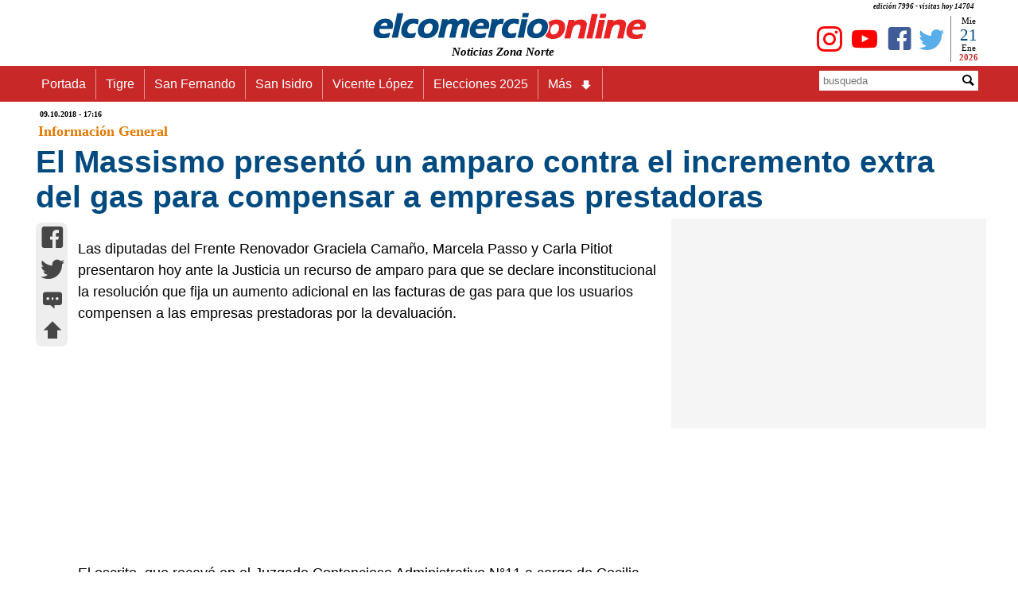

--- FILE ---
content_type: text/html
request_url: https://www.elcomercioonline.com.ar/articulos/50087338-El-Massismo-presento-un-amparo-contra-el-incremento-extra-del-gas-para-compensar-a-empresas-prestadoras.html
body_size: 15389
content:
<!DOCTYPE html><html lang="es"><head><meta charset="utf-8"><meta name="language" content="es_ES"><title>El Massismo presentó un amparo contra el incremento extra del gas para compensar a empresas prestadoras - www.elcomercioonline.com.ar</title><META name="description" content="Las diputadas del Frente Renovador Graciela Camaño, Marcela Passo y Carla Pitiot presentaron hoy ante la Justicia un recurso de amparo para que se declare inconstitucional la resolución que fija un aumento adicional en las facturas de gas para que los usuarios compensen a las empresas prestadoras por la devaluación."><meta name="author" content="https://www.elcomercioonline.com.ar"><meta name="robots" content="max-snippet:-1, max-image-preview:large, max-video-preview:-1" /><meta name="viewport" content="width=device-width, initial-scale=1.0"><link rel="stylesheet" href="https://www.elcomercioonline.com.ar/stylesnotas.css"><link rel="stylesheet" href="https://www.elcomercioonline.com.ar/combinadonotas1.css"><script src="https://www.elcomercioonline.com.ar/main.js"></script><link rel="shortcut icon" href="/favicon.ico" type="image/x-icon"><script src="https://www.elcomercioonline.com.ar/reproductor/nov2016/jwplayer.js"></script><script>jwplayer.key="Jb0tQQl+DUxBNz4rNng+zHOfgyawJ154Obnw/g==";</script><meta property="og:locale" content="es_ES"><meta property="og:type" content="article"><meta property="og:title" content="El Massismo presentó un amparo contra el incremento extra del gas para compensar a empresas prestadoras"><meta property="og:description" content="Las diputadas del Frente Renovador Graciela Camaño Marcela Passo y Carla Pitiot presentaron hoy ante la Justicia un recurso de amparo para que se declare inconstitucional la resolución que fija un aumento adicional en las facturas de gas para que los usuarios compensen a las empresas prestadoras por la devaluación"><meta property="og:url" content="https://www.elcomercioonline.com.ar/articulos/50087338-El-Massismo-presento-un-amparo-contra-el-incremento-extra-del-gas-para-compensar-a-empresas-prestadoras.html"><meta property="og:site_name" content="elcomercioonline.com.ar"><meta property="article:author" content="https://www.facebook.com/elcomercioonline/"><meta property="article:publisher" content="https://www.facebook.com/elcomercioonline/"><meta property="article:section" content="Información General"><meta property="article:published_time" content="2018-10-09T17:16:00-03:00"><meta property="article:modified_time" content="2018-10-09T17:16:00-03:00"><meta property="og:updated_time" content="2018-10-09T17:16:00-03:00"><meta property="og:image" content="https://www.elcomercioonline.com.ar/imagenes/logo-nf.jpg"><meta property="og:image:secure_url" content="https://www.elcomercioonline.com.ar/imagenes/logo-nf.jpg"><meta property="fb:pages" content="319240313688"><meta property="fb:app_id" content="313553734539"><meta property="fb:admins" content="1008241659"><meta property="fb:admins" content="1127128149"><meta name="twitter:card" content="summary"><meta name="twitter:site" content="@elcomercioline"><meta name="twitter:creator" content="@elcomercioline"><meta name="twitter:description" content="Las diputadas del Frente Renovador Graciela Camaño Marcela Passo y Carla Pitiot presentaron hoy ante la Justicia un recurso de amparo para que se declare inconstitucional la resolución que fija un aumento adicional en las facturas de gas para que los usuarios compensen a las empresas prestadoras por la devaluación"><meta name="twitter:title" content="El Massismo presentó un amparo contra el incremento extra del gas para compensar a empresas prestadoras"><meta name="twitter:image" content="https://www.elcomercioonline.com.ar/imagenes/logo-nf.jpg"><link rel="image_src" href="https://www.elcomercioonline.com.ar/imagenes/logo-nf.jpg"><link rel="canonical" href="https://www.elcomercioonline.com.ar/articulos/50087338-El-Massismo-presento-un-amparo-contra-el-incremento-extra-del-gas-para-compensar-a-empresas-prestadoras.html"/><link rel="amphtml" href="https://www.elcomercioonline.com.ar/articulos/50087338-El-Massismo-presento-un-amparo-contra-el-incremento-extra-del-gas-para-compensar-a-empresas-prestadoras/amp/"><script type="application/ld+json">{"@context":"https://schema.org/","@type":"Organization","name":"elcomercioonline.com.ar","url":"https://www.elcomercioonline.com.ar","sameAs":["https://www.facebook.com/elcomercioonline","https://twitter.com/elcomercioline","https://www.instagram.com/elcomercioonline/"],"email":"info@elcomercioonline.com.ar","logo":{"@type":"ImageObject","url":"https://www.elcomercioonline.com.ar/imgweb/logored.png"}}</script><script type="application/ld+json">{"@context": "https://schema.org","@type":"BreadcrumbList","itemListElement":[{"@type":"ListItem","position":1,"name":"Portada","item":"https://www.elcomercioonline.com.ar"},{"@type":"ListItem","position":2,"name":"Información General","item":"https://www.elcomercioonline.com.ar/secciones/informacion-general"},{"@type":"ListItem","position":3,"name":"El Massismo presentó un amparo contra el incremento extra del gas para compensar a empresas prestadoras","item":"https://www.elcomercioonline.com.ar/articulos/50087338-El-Massismo-presento-un-amparo-contra-el-incremento-extra-del-gas-para-compensar-a-empresas-prestadoras.html"}]}</script><!-- Global site tag (gtag.js) - Google Analytics -->
<script src="https://www.googletagmanager.com/gtag/js?id=UA-237333-1" defer data-deferred="1"></script>
<script>
  window.dataLayer = window.dataLayer || [];
  function gtag(){dataLayer.push(arguments);}
  gtag('js', new Date());

  gtag('config', 'UA-237333-1');
</script><style>.articlefooter{}.main p a{text-decoration: none;}.main h2 a{text-decoration: none;}.main h3 a{text-decoration: none;}.main h4 a{text-decoration: none;}.main li{margin-left: 40px;}</style><style>.seguinos{float:left;width:100%;padding-top:20px;padding-bottom:20px}.seguinos2{float:left;width:100%;font-size:12px;font-style:italic;color:#fff;padding:0;background-color:#cb0000;text-align:center}.faceseg{float:left;padding-left:5px;padding-top:8px;padding-right:5px;text-align:center}.twitseg{float:left;padding-left:5px;padding-top:8px;padding-right:5px;text-align:center}.youtseg{float:left;padding-left:5px;padding-top:8px;padding-right:5px;text-align:center}.youtseg img{padding-top:2px;text-align:center}.faceseg a{color:#405d9a;text-decoration:none;font-size:45px;text-align:center}.twitseg a{color:#58aee9;text-decoration:none;font-size:45px;text-align:center}.youtseg a{color:red;text-decoration:none;font-size:45px;text-align:center}.twitseg{width:calc(100% / 5)}.faceseg{width:calc(100% / 5)}.youtseg{width:calc(100% / 5)}.temasrelcont{padding:5px}.temasrel{padding:5px;color:#5b5b5b;float:left;width:100%;font-size:14px;font-weight:700}.temarel{padding:5px;margin:3px;float:left;background:#0065e2;border:none;border-radius:8px 8px}.temarel a{padding:4px;text-decoration:none;color:#fff;font-weight:700;font-size:15px}.temasrel a{padding:15px;text-decoration:none;color:#012D63;font-weight:700;font-size:16px}.temasrel a:hover{color: #0065e2}.pubgooglebajo{clear: both;display: block;width: 100%;height: 800px}.temasrel p{padding-top:15px}</style><script charset="UTF-8" src="//web.webpushs.com/js/push/7a05cc8983c5313bd5d8680d4b8d0d19_1.js" defer></script>
</head>
<body><div id="fb-root"></div>
<script>(function(d, s, id) {
  var js, fjs = d.getElementsByTagName(s)[0];
  if (d.getElementById(id)) return;
  js = d.createElement(s); js.id = id;
  js.src = "//connect.facebook.net/es_LA/sdk.js#xfbml=1&version=v2.8";
  fjs.parentNode.insertBefore(js, fjs);
}(document, 'script', 'facebook-jssdk'));</script><div class="contenedor" itemscope itemtype="https://schema.org/Article">
<header><div class="cabecera"><p>edición 7996 - visitas hoy 
14704</p><div class="logoizq"><div class="clima"></div></div><div class="logocent"><a href="https://www.elcomercioonline.com.ar/" class="home"><img src="https://www.elcomercioonline.com.ar/imgweb/logored349x40.png" alt="elcomercioonline.com.ar Noticias Zona Norte" title="elcomercioonline.com.ar Noticias Zona Norte"><span itemprop="author" itemscope itemtype="http://schema.org/Person">
<meta itemprop="name" content="elcomercioonline.com.ar Noticias Zona Norte"></span></a><p>Noticias Zona Norte</p></div><div class="logoder"><div class="fecha"><div class="dia"><script>document.write(nomdia);</script>
</div><div class="dianum"><script>document.write(fecha);</script></div><div class="mes"><script>document.write(lmeses);</script></div><div class="anio"><script>document.write(anio);</script></div></div><div class="redessociales"><div class="twit"><a href="https://twitter.com/elcomercioline" target="_blank"><span class="caret icon-twitter" title="Twitter - elcomercioonline.com.ar Noticias Zona Norte"></span></a></div><div class="face"><a href="https://www.facebook.com/elcomercioonline" target="_Blank"><span class="caret icon-facebook" title="Facebook - elcomercioonline.com.ar Noticias Zona Norte"></span></a></div><div class="yout"><a href="https://www.youtube.com/c/elcomercioonlinetv/" target="_Blank"><span class="caret icon-youtube" title="Youtube - elcomercioonline.com.ar Noticias Zona Norte"></span></a></div><div class="yout"><a href="https://www.instagram.com/elcomercioonline/" target="_Blank"><span class="caret icon-instagram" title="Instagram - elcomercioonline.com.ar Noticias Zona Norte"></span></a></div></div></div></div><meta itemprop="name" content="elcomercioonline.com.ar Noticias Zona Norte"><div class="menu_bar"><div class="title"><a href="https://www.elcomercioonline.com.ar/" class="home"><img src="https://www.elcomercioonline.com.ar/imgweb/logored349x40.png" alt="elcomercioonline.com.ar Noticias Zona Norte" title="Noticias Zona Norte"></a><p>Noticias Zona Norte</p></div><div class="boton"><a href="#" class="bt-menu"><span class="icon-menu"></span></a></div></div><div class="menu"><div class="barra"><div class="menunav"><nav><ul><li><a href="https://www.elcomercioonline.com.ar/">Portada</a></li><li><a href="https://www.elcomercioonline.com.ar/secciones/tigre/">Tigre</a></li><li><a href="https://www.elcomercioonline.com.ar/secciones/san-fernando/">San Fernando</a></li><li><a href="https://www.elcomercioonline.com.ar/secciones/san-isidro/">San Isidro</a></li><li><a href="https://www.elcomercioonline.com.ar/secciones/vicente-lopez/">Vicente López</a></li><li><a href="https://www.elcomercioonline.com.ar/tag/elecciones-2025/">Elecciones 2025</a></li><li class="submenu"><a href="#">Más<span class="caret icon-arrow-bold-down"></span></a><ul class="children"><li><a href="https://www.elcomercioonline.com.ar/secciones/actualidad/">Actualidad</a></li><li><a href="https://www.elcomercioonline.com.ar/secciones/deportes/">Deportes</a></li><li><a href="https://www.elcomercioonline.com.ar/secciones/policiales/">Policiales</a></li><li><a href="https://www.elcomercioonline.com.ar/secciones/politica/">Política</a></li><li><a href="https://www.elcomercioonline.com.ar/secciones/espectaculos/">Espectáculos</a></li><li><a href="https://www.elcomercioonline.com.ar/secciones/internacionales/">Internacional</a></li><li><a href="https://www.elcomercioonline.com.ar/secciones/informacion-general/">Inf. General</a></li><li class="submenu"><a href="#">Coronavirus<span class="caret icon-arrow-bold-down"></span></a><ul class="children"><li><a href="https://www.elcomercioonline.com.ar/coronavirus-tigre/"><h2>Tigre</h2></a></li><li><a href="https://www.elcomercioonline.com.ar/coronavirus-san-fernando/"><h2>San Fernando</h2></a></li><li><a href="https://www.elcomercioonline.com.ar/coronavirus-san-isidro/"><h2>San Isidro</h2></a></li><li><a href="https://www.elcomercioonline.com.ar/coronavirus-vicente-lopez/"><h2>Vicente López</h2></a></li></ul></li></ul></li></ul></nav></div><div class="search"><form method="POST" action="https://www.elcomercioonline.com.ar/search/"><div class="inptext"><input type="text" maxlength="20" name="Busqueda" placeholder="busqueda"></div><div class="button"><button type="Submit"><span class="caret icon-magnifying-glass"></span></button></div></form></div></div>
</div>
</header>
<main class="cuerpo">
<article id="subir">
<header>
<div itemprop="datePublished" content="2018-10-09T17:16-03:00" class="fechpub"><meta itemprop="dateModified" content="2018-10-09T17:16-03:00">
09.10.2018 - 17:16</div>
<div itemprop="articleSection" class="seccion-localidad"><a title="Información General" href="https://www.elcomercioonline.com.ar/secciones/informacion-general/">Información General</a></div>
		
<div class="titulo">
<h1 itemprop="headline">
El Massismo presentó un amparo contra el incremento extra del gas para compensar a empresas prestadoras
</h1>
</div>
</header>
<meta itemscope itemprop="mainEntityOfPage" itemType="https://schema.org/WebPage" itemid="https://www.elcomercioonline.com.ar/articulos/50087338-El-Massismo-presento-un-amparo-contra-el-incremento-extra-del-gas-para-compensar-a-empresas-prestadoras.html"/>
<div class="espsocial"><div class="socialnotas"><div class="socialwhatsapp2"><a href="whatsapp://send?text=https://www.elcomercioonline.com.ar/articulos/50087338-El-Massismo-presento-un-amparo-contra-el-incremento-extra-del-gas-para-compensar-a-empresas-prestadoras.html" data-action="share/whatsapp/share"><span class="caret icon-whatsapp" title="whatsapp"></span></a></div><div class="socialfacebook2"><a href="https://m.facebook.com/sharer.php?u=https://www.elcomercioonline.com.ar/articulos/50087338-El-Massismo-presento-un-amparo-contra-el-incremento-extra-del-gas-para-compensar-a-empresas-prestadoras.html" target="_blank" onClick="window.open(this.href,this.target, 'top=80,left=250,width=600,height=400,resizable=no,scrollbars=0'); return false;"><span class="caret icon-facebook" title="facebook"></span></a></div><div class="socialtwitter2"><a href="javascript:AbrirCentrado('https://twitter.com/intent/tweet?text=','El Massismo presentó un amparo contra el incremento extra del gas para compensar a empresas prestadoras','&amp;url=https://www.elcomercioonline.com.ar/articulos/50087338-El-Massismo-presento-un-amparo-contra-el-incremento-extra-del-gas-para-compensar-a-empresas-prestadoras.html&amp;related=elcomercioonline&amp;via=elcomercioline','twitter','600','400','');"><span class="caret icon-twitter" title="twitter"></span></a></div><div class="socialcomentar2"><a href="#comentarios" title="comentar..."><span class="caret icon-typing" title="comentar..."></span></a></div><div class="socialsubir2"><a href="#subir" title="subir..."><span class="caret icon-arrow-bold-up" title="subir..."></span></a></div></div></div>
<div class="nota"><div class="fotos"></div>
<div class="cuerponota"><div itemprop="articleBody" class="main">
Las diputadas del Frente Renovador Graciela Camaño, Marcela Passo y Carla Pitiot presentaron hoy ante la Justicia un recurso de amparo para que se declare inconstitucional la resolución que fija un aumento adicional en las facturas de gas para que los usuarios compensen a las empresas prestadoras por la devaluación.<BR>
<div class="pubgoogle">
    <!-- NOTA-PAGE -->
<ins class="adsbygoogle"
     style="display:block"
     data-ad-client="ca-pub-0847034895604961"
     data-ad-slot="7763427760"
     data-ad-format="auto"
     data-full-width-responsive="true"></ins>
<script>
     (adsbygoogle = window.adsbygoogle || []).push({});
</script>
</div>
   El escrito, que recayó en el Juzgado Contencioso Administrativo N°11 a cargo de Cecilia Gilardi Madariaga de Negre, exige a su vez que se disponga una medida cautelar para suspender la resolución 20/2018 que estableció la semana pasada el secretario de Energía, Javier Iguacel.<BR><BR>   En el escrito, las legisladoras massistas señalaron que es “intolerable” e “inconcebible” que los usuarios deban pagar una suma adicional respecto de las boletas que ya cancelaron.<BR><BR>   Señalaron que es incomprensible que “un usuario que siempre pagó lo que de buena fe entendió corresponder acorde con las boletas que le enviaba la propia prestadora del servicio, tenga que aceptar poco tiempo después que, en realidad, era un moroso porque sus pagos, que no eran sino efectuados de una sola vez y por los importes referidos en las boletas recibidas, no tenían valor cancelatorio”.<BR><BR>   “Adiós, adiós seguridad jurídica, adiós Constitución, adiós principio de inviolabilidad de la propiedad, adiós principio cancelatorio del pago, adiós respeto de los ciudadanos, adiós buena fe y principios que las leyes consagran para defender a usuarios y consumidores frente a actos como el que provocan esta actual repulsa general”, ironizaron.<BR><BR>   Para las diputadas, la medida incurre en una “ilegalidad y arbitrariedad manifiesta, dado que efectúa una actualización improcedente retroactiva”.<BR><BR>   En ese sentido, argumentaron que “los pagos efectuados por los usuarios produjeron efectos cancelatrorios definitivos, que lo liberaron de su obligación”.<BR><BR>   “La fijación del tipo de cambio responde a resultados no ya ajenos a los consumidores, sino en gran medida atribuibles al Gobierno”, concluyeron.</div>
<footer class="articlefooter">
<div class="temasrel">Notas relacionadas:<p><a href="https://www.elcomercioonline.com.ar/articulos/50087314-Un-fiscal-denuncio-a-Iguacel-por-el-cobro-extra-a-usuarios-de-gas-e-interpuso-un-amparo-para-frenar-la-medida.html" title="Un fiscal denunció a Iguacel por el cobro extra a usuarios de gas e interpuso un amparo para frenar la medida">- 
Un fiscal denunció a Iguacel por el cobro extra a usuarios de gas e interpuso un amparo para frenar la medida</a></p>
<p><a href="https://www.elcomercioonline.com.ar/articulos/50087308-Lorenzino-presentara-un-recurso-de-reposicion-por-el-cobro-extra-de-las-concesionarias-de-gas.html" title="Lorenzino presentará un recurso de reposición por el “cobro extra” de las concesionarias de gas">- 
Lorenzino presentará un recurso de reposición por el “cobro extra” de las concesionarias de gas</a></p>
<p><a href="https://www.elcomercioonline.com.ar/articulos/50087311-Intendentes-peronistas-bonaerenses-lanzan-una-ofensiva-politica-y-judicial-contra-el-aumento-del-gas.html" title="Intendentes peronistas bonaerenses lanzan una ofensiva política y judicial contra el aumento del gas">- 
Intendentes peronistas bonaerenses lanzan una ofensiva política y judicial contra el aumento del gas</a></p>
<p><a href="https://www.elcomercioonline.com.ar/articulos/50087321-El-gobierno-defendio-la-cuota-extra-de-100-pesos-a-usuarios-de-gas-para-compensar-a-empresas-por-la-devaluacion.html" title="El gobierno defendió la cuota extra de 100 pesos a usuarios de gas para compensar a empresas por la devaluación">- 
El gobierno defendió la cuota extra de 100 pesos a usuarios de gas para compensar a empresas por la devaluación</a></p>
<p><a href="https://www.elcomercioonline.com.ar/articulos/50087293-Massa-sobre-nuevo-aumento-del-gas-El-gobierno-cada-dia-esta-mas-lejos-de-la-economia-de-la-gente.html" title="Massa sobre nuevo aumento del gas: “El gobierno cada día está más lejos de la economía de la gente"">- 
Massa sobre nuevo aumento del gas: “El gobierno cada día está más lejos de la economía de la gente"</a></p>
<p><a href="https://www.elcomercioonline.com.ar/articulos/50087282-El-gas-sera-aun-mas-caro-Los-usuarios-deberan-pagar-un-monto-extra-en-24-cuotas-para-compensar-a-empresas-por-la-devaluacion.html" title="El gas será aún más caro: Los usuarios deberán pagar un monto extra en 24 cuotas para “compensar” a empresas por la devaluación">- 
El gas será aún más caro: Los usuarios deberán pagar un monto extra en 24 cuotas para “compensar” a empresas por la devaluación</a></p>
<p><a href="https://www.elcomercioonline.com.ar/articulos/50087283-Lorenzino-El-Gobierno-solo-quiere-que-la-crisis-que-generaron-la-pague-la-gente.html" title="Lorenzino: “El Gobierno sólo quiere que la crisis que generaron la pague la gente”">- 
Lorenzino: “El Gobierno sólo quiere que la crisis que generaron la pague la gente”</a></p>
</div>
<div class="volver"><a href="https://www.elcomercioonline.com.ar" title="Noticias Zona Norte"><span itemprop="publisher" itemscope itemtype="http://schema.org/Organization">
<span itemprop="name">elcomercioonline.com.ar</span><span itemprop="logo" itemscope itemtype="https://schema.org/ImageObject"><meta itemprop="url" content="https://www.elcomercioonline.com.ar/imgweb/logored.png"></span></span></a></div>
<div class="seguinos"><div class="seguinos2">Seguinos en nuestras redes!</div><div class="twitseg"><a href="https://twitter.com/elcomercioline" target="_blank"><span class="caret icon-twitter" title="Twitter"></span></a></div><div class="faceseg"><a href="https://www.facebook.com/elcomercioonline" target="_Blank"><span class="caret icon-facebook" title="Facebook"></span></a></div><div class="youtseg"><a href="https://www.youtube.com/c/elcomercioonlinetv?sub_confirmation=1" target="_Blank"><span class="caret icon-youtube" title="Youtube"></span></a></div><div class="youtseg"><a href="https://www.instagram.com/elcomercioonline/" target="_Blank"><span class="caret icon-instagram" title="Instagram"></span></a></div><div class="youtseg"><a href="https://news.google.com/publications/CAAiEKsOEQxuyPlXngiqBAHsCdwqFAgKIhCrDhEMbsj5V54IqgQB7Anc?hl=es-419&gl=AR&ceid=AR%3Aes-419" target="_Blank"><span title="Google News"><img src="https://www.elcomercioonline.com.ar/imgweb/gnews.png" width="45" alt="Google News" loading=lazy /></span></a></div></div>
<div class="pubgooglebajo">
<!-- NOTA-PIE -->
<ins class="adsbygoogle"
     style="display:block"
     data-ad-client="ca-pub-0847034895604961"
     data-ad-slot="2319529397"
     data-ad-format="auto"
     data-full-width-responsive="true"></ins>
<script>
     (adsbygoogle = window.adsbygoogle || []).push({});
</script></div>

<center>
<a name="comentarios">
<div  class="fb-comments" data-href="https://www.elcomercioonline.com.ar/articulos/50087338-El-Massismo-presento-un-amparo-contra-el-incremento-extra-del-gas-para-compensar-a-empresas-prestadoras.html" data-width="100%" data-numposts="5">
</div>
</a>
</center>
</footer>
</div>
</div>
</article>
<aside><div class="publicidad"><script async src="https://pagead2.googlesyndication.com/pagead/js/adsbygoogle.js?client=ca-pub-0847034895604961"
     crossorigin="anonymous"></script>
<!-- N-REMPLAZO-PUB -->
<ins class="adsbygoogle"
     style="display:inline-block;width:300px;height:250px"
     data-ad-client="ca-pub-0847034895604961"
     data-ad-slot="8081205195"></ins>
<script>
     (adsbygoogle = window.adsbygoogle || []).push({});
</script>
</div>
</aside></main></div><script>document.addEventListener("DOMContentLoaded",function(t){var e=document.querySelectorAll(".lazyLoad"),n=new IntersectionObserver(function(t,e){t.forEach(function(t){var e;t.isIntersecting?(e=t.target.attributes["data-src"].textContent,t.target.src=e,t.target.classList.add("visible")):t.target.classList.remove("visible")})});e.forEach(function(t){n.observe(t)})});</script><section class="portada"><div class="seccion-localidad-portada">
<p><a title="Últimas Noticias" href="https://www.elcomercioonline.com.ar/">Últimas Noticias</a></p>
</div><div class="three">
<div class="topleft">
					<div class="double"><div class="notasabajo"><div><img src="https://www.elcomercioonline.com.ar/imagenes/053842.jpg" alt="Transporte Bicentenario: Sofía Vannelli cuestionó la decisión del Municipio de Vicente López" title="Transporte Bicentenario: Sofía Vannelli cuestionó la decisión del Municipio de Vicente López" loading=lazy >
</div><div class="titnts"><a href="https://www.elcomercioonline.com.ar/articulos/60107448-Transporte-Bicentenario-Sofia-Vannelli-cuestiono-la-decision-del-Municipio-de-Vicente-Lopez.html" title="Transporte Bicentenario: Sofía Vannelli cuestionó la decisión del Municipio de Vicente López">Transporte Bicentenario: Sofía Vannelli cuestionó la decisión del Municipio de Vicente López</a></div></div></div>
		</div>
		<div class="topleft">
					<div class="double"><div class="notasabajo"><div><img src="https://www.elcomercioonline.com.ar/imagenes/053839.jpg" alt="El Municipio de Tigre refuerza obras y mantenimiento en distintos puntos del Delta" title="El Municipio de Tigre refuerza obras y mantenimiento en distintos puntos del Delta" loading=lazy >
</div><div class="titnts"><a href="https://www.elcomercioonline.com.ar/articulos/60107447-El-Municipio-de-Tigre-refuerza-obras-y-mantenimiento-en-distintos-puntos-del-Delta.html" title="El Municipio de Tigre refuerza obras y mantenimiento en distintos puntos del Delta">El Municipio de Tigre refuerza obras y mantenimiento en distintos puntos del Delta</a></div></div></div>
		</div>
		<div class="topleft">
					<div class="double"><div class="notasabajo"><div><img src="https://www.elcomercioonline.com.ar/imagenes/053837.jpg" alt="San Isidro instaló 300 cámaras con inteligencia artificial en Boulogne" title="San Isidro instaló 300 cámaras con inteligencia artificial en Boulogne" loading=lazy >
</div><div class="titnts"><a href="https://www.elcomercioonline.com.ar/articulos/60107446-San-Isidro-instalo-300-camaras-con-inteligencia-artificial-en-Boulogne.html" title="San Isidro instaló 300 cámaras con inteligencia artificial en Boulogne">San Isidro instaló 300 cámaras con inteligencia artificial en Boulogne</a></div></div></div>
		</div>
</div><div class="three">
<div class="topleft">
					<div class="double"><div class="notasabajo"><div><img src="https://www.elcomercioonline.com.ar/imagenes/050969.jpg" alt="Conflicto en FATE San Fernando: paros y protestas por salarios congelados desde hace más de un año" title="Conflicto en FATE San Fernando: paros y protestas por salarios congelados desde hace más de un año" loading=lazy >
</div><div class="titnts"><a href="https://www.elcomercioonline.com.ar/articulos/60107445-Conflicto-en-FATE-San-Fernando-paros-y-protestas-por-salarios-congelados-desde-hace-mas-de-un-ano.html" title="Conflicto en FATE San Fernando: paros y protestas por salarios congelados desde hace más de un año">Conflicto en FATE San Fernando: paros y protestas por salarios congelados desde hace más de un año</a></div></div></div>
		</div>
		<div class="topleft">
					<div class="double"><div class="notasabajo"><div><img src="https://www.elcomercioonline.com.ar/imagenes/039420.jpg" alt="Tren Belgrano Norte: cancelaciones y servicios reducidos por obras hasta el 13 de febrero" title="Tren Belgrano Norte: cancelaciones y servicios reducidos por obras hasta el 13 de febrero" loading=lazy >
</div><div class="titnts"><a href="https://www.elcomercioonline.com.ar/articulos/60107444-Tren-Belgrano-Norte-cancelaciones-y-servicios-reducidos-por-obras-hasta-el-13-de-febrero.html" title="Tren Belgrano Norte: cancelaciones y servicios reducidos por obras hasta el 13 de febrero">Tren Belgrano Norte: cancelaciones y servicios reducidos por obras hasta el 13 de febrero</a></div></div></div>
		</div>
		<div class="topleft">
					<div class="double"><div class="notasabajo"><div><img src="https://www.elcomercioonline.com.ar/imagenes/053836.jpg" alt="Murió un niño de 12 años en Tres de Febrero tras una persecución y tiroteo policial" title="Murió un niño de 12 años en Tres de Febrero tras una persecución y tiroteo policial" loading=lazy >
</div><div class="titnts"><a href="https://www.elcomercioonline.com.ar/articulos/60107443-Murio-un-nino-de-12-anos-en-Tres-de-Febrero-tras-una-persecucion-y-tiroteo-policial.html" title="Murió un niño de 12 años en Tres de Febrero tras una persecución y tiroteo policial">Murió un niño de 12 años en Tres de Febrero tras una persecución y tiroteo policial</a></div></div></div>
		</div>
</div></section><footer class="footerbajo"><div class="base1"><img src="https://www.elcomercioonline.com.ar/imgweb/logo-cortado.jpg" alt="Logo-Fotter" loading=lazy></div><div class="base2">COPYRIGHT 2008-2021 - Todos los derechos reservados.</div></footer>
<script data-cfasync="false" type="text/javascript" id="clever-core">
/* <![CDATA[ */
    (function (document, window) {
        var a, c = document.createElement("script"), f = window.frameElement;

        c.id = "CleverCoreLoader76435";
        c.src = "https://scripts.cleverwebserver.com/adf33adf73add840dd381a11fcdfd294.js";

        c.async = !0;
        c.type = "text/javascript";
        c.setAttribute("data-target", window.name || (f && f.getAttribute("id")));
        c.setAttribute("data-callback", "put-your-callback-function-here");
        c.setAttribute("data-callback-url-click", "put-your-click-macro-here");
        c.setAttribute("data-callback-url-view", "put-your-view-macro-here");

        try {
            a = parent.document.getElementsByTagName("script")[0] || document.getElementsByTagName("script")[0];
        } catch (e) {
            a = !1;
        }

        a || (a = document.getElementsByTagName("head")[0] || document.getElementsByTagName("body")[0]);
        a.parentNode.insertBefore(c, a);
    })(document, window);
/* ]]> */
</script>
<script  src="https://pagead2.googlesyndication.com/pagead/js/adsbygoogle.js?client=ca-pub-0847034895604961"
     crossorigin="anonymous" defer></script>
</body></html>

--- FILE ---
content_type: text/html; charset=utf-8
request_url: https://www.google.com/recaptcha/api2/aframe
body_size: 267
content:
<!DOCTYPE HTML><html><head><meta http-equiv="content-type" content="text/html; charset=UTF-8"></head><body><script nonce="DzY2t8p6ksSy56MKm59Wiw">/** Anti-fraud and anti-abuse applications only. See google.com/recaptcha */ try{var clients={'sodar':'https://pagead2.googlesyndication.com/pagead/sodar?'};window.addEventListener("message",function(a){try{if(a.source===window.parent){var b=JSON.parse(a.data);var c=clients[b['id']];if(c){var d=document.createElement('img');d.src=c+b['params']+'&rc='+(localStorage.getItem("rc::a")?sessionStorage.getItem("rc::b"):"");window.document.body.appendChild(d);sessionStorage.setItem("rc::e",parseInt(sessionStorage.getItem("rc::e")||0)+1);localStorage.setItem("rc::h",'1768989096698');}}}catch(b){}});window.parent.postMessage("_grecaptcha_ready", "*");}catch(b){}</script></body></html>